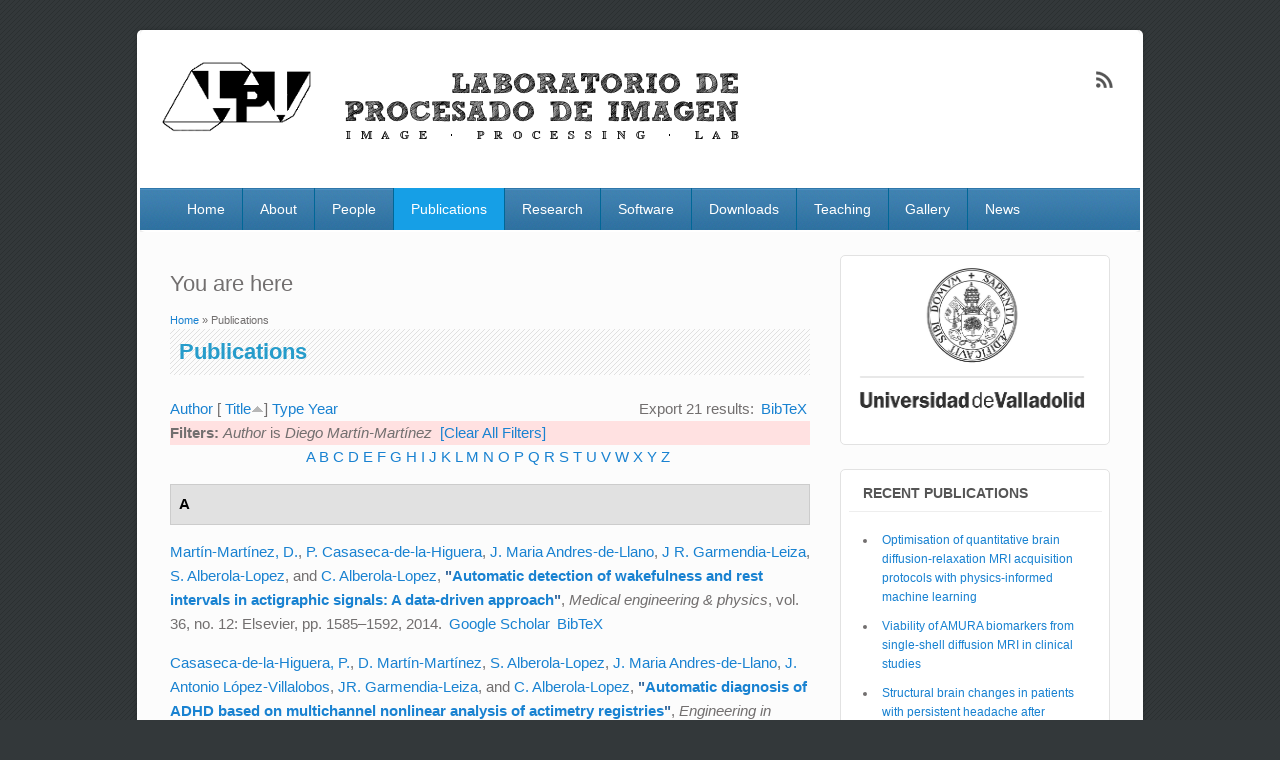

--- FILE ---
content_type: text/html; charset=utf-8
request_url: https://lpi.tel.uva.es/biblio?amp%3Bamp%3Bf%5Bauthor%5D=81&amp%3Bf%5Bauthor%5D=588&s=title&o=asc&f%5Bauthor%5D=576
body_size: 43170
content:
<!DOCTYPE html>
<html lang="en" dir="ltr"
  xmlns:content="http://purl.org/rss/1.0/modules/content/"
  xmlns:dc="http://purl.org/dc/terms/"
  xmlns:foaf="http://xmlns.com/foaf/0.1/"
  xmlns:og="http://ogp.me/ns#"
  xmlns:rdfs="http://www.w3.org/2000/01/rdf-schema#"
  xmlns:sioc="http://rdfs.org/sioc/ns#"
  xmlns:sioct="http://rdfs.org/sioc/types#"
  xmlns:skos="http://www.w3.org/2004/02/skos/core#"
  xmlns:xsd="http://www.w3.org/2001/XMLSchema#">
<head>
<meta charset="utf-8" />
<meta name="Generator" content="Drupal 7 (http://drupal.org)" />
<meta name="viewport" content="width=device-width, initial-scale=1, maximum-scale=1" />
<link rel="shortcut icon" href="https://lpi.tel.uva.es/sites/default/files/icon2.png" type="image/png" />
<title>Publications | Laboratorio de procesado de imagen</title>
<style type="text/css" media="all">@import url("https://lpi.tel.uva.es/modules/system/system.base.css?stfdg7");
@import url("https://lpi.tel.uva.es/modules/system/system.menus.css?stfdg7");
@import url("https://lpi.tel.uva.es/modules/system/system.messages.css?stfdg7");
@import url("https://lpi.tel.uva.es/modules/system/system.theme.css?stfdg7");</style>
<style type="text/css" media="all">@import url("https://lpi.tel.uva.es/sites/all/modules/date/date_api/date.css?stfdg7");
@import url("https://lpi.tel.uva.es/sites/all/modules/date/date_repeat_field/date_repeat_field.css?stfdg7");
@import url("https://lpi.tel.uva.es/modules/field/theme/field.css?stfdg7");
@import url("https://lpi.tel.uva.es/modules/node/node.css?stfdg7");
@import url("https://lpi.tel.uva.es/sites/all/modules/picture/picture_wysiwyg.css?stfdg7");
@import url("https://lpi.tel.uva.es/modules/search/search.css?stfdg7");
@import url("https://lpi.tel.uva.es/modules/user/user.css?stfdg7");
@import url("https://lpi.tel.uva.es/sites/all/modules/views/css/views.css?stfdg7");
@import url("https://lpi.tel.uva.es/sites/all/modules/ckeditor/css/ckeditor.css?stfdg7");</style>
<style type="text/css" media="all">@import url("https://lpi.tel.uva.es/sites/all/modules/ctools/css/ctools.css?stfdg7");
@import url("https://lpi.tel.uva.es/sites/all/modules/biblio/biblio.css?stfdg7");</style>
<style type="text/css" media="all">@import url("https://lpi.tel.uva.es/sites/all/themes/impact_theme/style.css?stfdg7");</style>
<script type="text/javascript" src="https://lpi.tel.uva.es/misc/jquery.js?v=1.4.4"></script>
<script type="text/javascript" src="https://lpi.tel.uva.es/misc/jquery-extend-3.4.0.js?v=1.4.4"></script>
<script type="text/javascript" src="https://lpi.tel.uva.es/misc/jquery.once.js?v=1.2"></script>
<script type="text/javascript" src="https://lpi.tel.uva.es/misc/drupal.js?stfdg7"></script>
<script type="text/javascript">
<!--//--><![CDATA[//><!--
document.createElement( "picture" );
//--><!]]>
</script>
<script type="text/javascript" src="https://lpi.tel.uva.es/sites/all/modules/spamspan/spamspan.js?stfdg7"></script>
<script type="text/javascript" src="https://lpi.tel.uva.es/sites/all/modules/google_analytics/googleanalytics.js?stfdg7"></script>
<script type="text/javascript">
<!--//--><![CDATA[//><!--
(function(i,s,o,g,r,a,m){i["GoogleAnalyticsObject"]=r;i[r]=i[r]||function(){(i[r].q=i[r].q||[]).push(arguments)},i[r].l=1*new Date();a=s.createElement(o),m=s.getElementsByTagName(o)[0];a.async=1;a.src=g;m.parentNode.insertBefore(a,m)})(window,document,"script","https://www.google-analytics.com/analytics.js","ga");ga("create", "UA-58405160-1", {"cookieDomain":"auto"});ga("set", "anonymizeIp", true);ga("send", "pageview");
//--><!]]>
</script>
<script type="text/javascript" src="https://lpi.tel.uva.es/sites/all/themes/impact_theme/js/main-menu.js?stfdg7"></script>
<script type="text/javascript" src="https://lpi.tel.uva.es/sites/all/themes/impact_theme/js/pngfix.min.js?stfdg7"></script>
<script type="text/javascript">
<!--//--><![CDATA[//><!--
jQuery.extend(Drupal.settings, {"basePath":"\/","pathPrefix":"","ajaxPageState":{"theme":"impact_theme","theme_token":"Khg4m-lVBXo8LmDOSbYUqlZFKIMONGPRjt0sEilUzfY","js":{"sites\/all\/modules\/picture\/picturefill2\/picturefill.min.js":1,"sites\/all\/modules\/picture\/picture.min.js":1,"misc\/jquery.js":1,"misc\/jquery-extend-3.4.0.js":1,"misc\/jquery.once.js":1,"misc\/drupal.js":1,"0":1,"sites\/all\/modules\/spamspan\/spamspan.js":1,"sites\/all\/modules\/google_analytics\/googleanalytics.js":1,"1":1,"sites\/all\/themes\/impact_theme\/js\/main-menu.js":1,"sites\/all\/themes\/impact_theme\/js\/pngfix.min.js":1},"css":{"modules\/system\/system.base.css":1,"modules\/system\/system.menus.css":1,"modules\/system\/system.messages.css":1,"modules\/system\/system.theme.css":1,"sites\/all\/modules\/date\/date_api\/date.css":1,"sites\/all\/modules\/date\/date_repeat_field\/date_repeat_field.css":1,"modules\/field\/theme\/field.css":1,"modules\/node\/node.css":1,"sites\/all\/modules\/picture\/picture_wysiwyg.css":1,"modules\/search\/search.css":1,"modules\/user\/user.css":1,"sites\/all\/modules\/views\/css\/views.css":1,"sites\/all\/modules\/ckeditor\/css\/ckeditor.css":1,"sites\/all\/modules\/ctools\/css\/ctools.css":1,"sites\/all\/modules\/biblio\/biblio.css":1,"sites\/all\/themes\/impact_theme\/style.css":1}},"googleanalytics":{"trackOutbound":1,"trackMailto":1,"trackDownload":1,"trackDownloadExtensions":"7z|aac|arc|arj|asf|asx|avi|bin|csv|doc(x|m)?|dot(x|m)?|exe|flv|gif|gz|gzip|hqx|jar|jpe?g|js|mp(2|3|4|e?g)|mov(ie)?|msi|msp|pdf|phps|png|ppt(x|m)?|pot(x|m)?|pps(x|m)?|ppam|sld(x|m)?|thmx|qtm?|ra(m|r)?|sea|sit|tar|tgz|torrent|txt|wav|wma|wmv|wpd|xls(x|m|b)?|xlt(x|m)|xlam|xml|z|zip"}});
//--><!]]>
</script>
<!--[if lt IE 9]><script src="/sites/all/themes/impact_theme/js/html5.js"></script><![endif]-->
</head>
<body class="html not-front not-logged-in one-sidebar sidebar-first page-biblio">
    <div id="wrapper">
  <header id="header" class="clearfix">
          <div id="site-logo"><a href="/" title="Home">
        <img src="https://lpi.tel.uva.es/sites/default/files/lpilogo_BIS_3.png" alt="Home" />
      </a></div>                      <div class="social-profile">
        <ul>
                                        <li class="rss">
            <a target="_blank" title="Laboratorio de procesado de imagen in RSS" href="/rss.xml">Laboratorio de procesado de imagen RSS </a>
          </li>
        </ul>
      </div>
        <nav id="navigation" role="navigation">
      <div id="main-menu">
        <ul class="menu"><li class="first leaf"><a href="/">Home</a></li>
<li class="leaf"><a href="/about">About</a></li>
<li class="leaf"><a href="/staff">People</a></li>
<li class="expanded active-trail"><a href="/biblio" title="" class="active-trail active">Publications</a><ul class="menu"><li class="first leaf"><a href="/biblio/" title="">All publications</a></li>
<li class="leaf"><a href="/biblio/authors" title="">Authors</a></li>
<li class="leaf"><a href="/books" title="">Books</a></li>
<li class="leaf"><a href="/thesis" title="">Thesis</a></li>
<li class="last leaf"><a href="/tech_reports" title="">Tech. Reports</a></li>
</ul></li>
<li class="expanded"><a href="/research" title="">Research</a><ul class="menu"><li class="first leaf"><a href="/research" title="">Topics</a></li>
<li class="leaf"><a href="/projects" title="">Projects</a></li>
<li class="last leaf"><a href="/services" title="">Services</a></li>
</ul></li>
<li class="leaf"><a href="/software" title="">Software</a></li>
<li class="expanded"><a href="/downloads" title="">Downloads</a><ul class="menu"><li class="first leaf"><a href="/tech_reports" title="">Tech. Reports</a></li>
<li class="leaf"><a href="/presentations" title="">Presentations</a></li>
<li class="last leaf"><a href="/posters" title="">Posters</a></li>
</ul></li>
<li class="expanded"><a href="/asignaturas" title="">Teaching</a><ul class="menu"><li class="first leaf"><a href="/thesis" title="">Thesis</a></li>
<li class="last leaf"><a href="/asignaturas" title="">Asignaturas</a></li>
</ul></li>
<li class="leaf"><a href="/gallery" title="">Gallery</a></li>
<li class="last leaf"><a href="/news">News</a></li>
</ul>      </div>
    </nav>
  </header>

  
  <div id="main" class="clearfix">
    <div id="primary">
      <section id="content" role="main">
        
        <div id="breadcrumbs"><h2 class="element-invisible">You are here</h2><nav class="breadcrumb"><a href="/">Home</a> » Publications</nav></div>                        <div id="content-wrap">
                    <h1 class="page-title">Publications</h1>                                                  <div class="region region-content">
  <div id="block-system-main" class="block block-system">

      
  <div class="content">
    <div id="biblio-header" class="clear-block"><div class="biblio-export">Export 21 results: <ul class="biblio-export-buttons"><li class="biblio_bibtex first last"><a href="/biblio/export/bibtex?f[author]=576" title="Click to download the BibTeX formatted file" rel="nofollow">BibTeX</a></li>
</ul></div> <a href="/biblio?amp%3Bamp%3Bf[author]=81&amp;amp%3Bf[author]=588&amp;s=author&amp;o=asc&amp;f[author]=576" title="Click a second time to reverse the sort order" class="active">Author</a>  [ <a href="/biblio?amp%3Bamp%3Bf[author]=81&amp;amp%3Bf[author]=588&amp;s=title&amp;o=desc&amp;f[author]=576" title="Click a second time to reverse the sort order" class="active active">Title</a><img typeof="foaf:Image" src="https://lpi.tel.uva.es/sites/all/modules/biblio/misc/arrow-desc.png" alt="(Desc)" />]  <a href="/biblio?amp%3Bamp%3Bf[author]=81&amp;amp%3Bf[author]=588&amp;s=type&amp;o=asc&amp;f[author]=576" title="Click a second time to reverse the sort order" class="active">Type</a>  <a href="/biblio?amp%3Bamp%3Bf[author]=81&amp;amp%3Bf[author]=588&amp;s=year&amp;o=desc&amp;f[author]=576" title="Click a second time to reverse the sort order" class="active">Year</a> <div class="biblio-filter-status"><div class="biblio-current-filters"><b>Filters: </b><em class="placeholder">Author</em> is <em class="placeholder">Diego Martín-Martínez</em>&nbsp;&nbsp;<a href="/biblio/filter/clear?amp%3Bamp%3Bf[author]=81&amp;amp%3Bf[author]=588&amp;s=title&amp;o=asc">[Clear All Filters]</a></div></div><div class="biblio-alpha-line"><div class="biblio-alpha-line"><a href="/biblio?f[tg]=A" rel="nofollow" class="active">A</a>&nbsp;<a href="/biblio?f[tg]=B" rel="nofollow" class="active">B</a>&nbsp;<a href="/biblio?f[tg]=C" rel="nofollow" class="active">C</a>&nbsp;<a href="/biblio?f[tg]=D" rel="nofollow" class="active">D</a>&nbsp;<a href="/biblio?f[tg]=E" rel="nofollow" class="active">E</a>&nbsp;<a href="/biblio?f[tg]=F" rel="nofollow" class="active">F</a>&nbsp;<a href="/biblio?f[tg]=G" rel="nofollow" class="active">G</a>&nbsp;<a href="/biblio?f[tg]=H" rel="nofollow" class="active">H</a>&nbsp;<a href="/biblio?f[tg]=I" rel="nofollow" class="active">I</a>&nbsp;<a href="/biblio?f[tg]=J" rel="nofollow" class="active">J</a>&nbsp;<a href="/biblio?f[tg]=K" rel="nofollow" class="active">K</a>&nbsp;<a href="/biblio?f[tg]=L" rel="nofollow" class="active">L</a>&nbsp;<a href="/biblio?f[tg]=M" rel="nofollow" class="active">M</a>&nbsp;<a href="/biblio?f[tg]=N" rel="nofollow" class="active">N</a>&nbsp;<a href="/biblio?f[tg]=O" rel="nofollow" class="active">O</a>&nbsp;<a href="/biblio?f[tg]=P" rel="nofollow" class="active">P</a>&nbsp;<a href="/biblio?f[tg]=Q" rel="nofollow" class="active">Q</a>&nbsp;<a href="/biblio?f[tg]=R" rel="nofollow" class="active">R</a>&nbsp;<a href="/biblio?f[tg]=S" rel="nofollow" class="active">S</a>&nbsp;<a href="/biblio?f[tg]=T" rel="nofollow" class="active">T</a>&nbsp;<a href="/biblio?f[tg]=U" rel="nofollow" class="active">U</a>&nbsp;<a href="/biblio?f[tg]=V" rel="nofollow" class="active">V</a>&nbsp;<a href="/biblio?f[tg]=W" rel="nofollow" class="active">W</a>&nbsp;<a href="/biblio?f[tg]=X" rel="nofollow" class="active">X</a>&nbsp;<a href="/biblio?f[tg]=Y" rel="nofollow" class="active">Y</a>&nbsp;<a href="/biblio?f[tg]=Z" rel="nofollow" class="active">Z</a>&nbsp;</div></div></div><div class="biblio-category-section"><div class="biblio-separator-bar">A</div><div class="biblio-entry"><span class="biblio-authors"><a href="/biblio?amp%3Bamp%3Bf[author]=81&amp;amp%3Bf[author]=588&amp;s=title&amp;o=asc&amp;f[author]=576" rel="nofollow" class="active">Martín-Martínez, D.</a>, <a href="/biblio?amp%3Bamp%3Bf[author]=81&amp;amp%3Bf[author]=588&amp;s=title&amp;o=asc&amp;f[author]=737" rel="nofollow" class="active">P. Casaseca-de-la-Higuera</a>, <a href="/biblio?amp%3Bamp%3Bf[author]=81&amp;amp%3Bf[author]=588&amp;s=title&amp;o=asc&amp;f[author]=804" rel="nofollow" class="active">J. Maria Andres-de-Llano</a>, <a href="/biblio?amp%3Bamp%3Bf[author]=81&amp;amp%3Bf[author]=588&amp;s=title&amp;o=asc&amp;f[author]=390" rel="nofollow" class="active">J R. Garmendia-Leiza</a>, <a href="/biblio?amp%3Bamp%3Bf[author]=81&amp;amp%3Bf[author]=588&amp;s=title&amp;o=asc&amp;f[author]=541" rel="nofollow" class="active">S. Alberola-Lopez</a>, and <a href="/biblio?amp%3Bamp%3Bf[author]=81&amp;amp%3Bf[author]=588&amp;s=title&amp;o=asc&amp;f[author]=87" rel="nofollow" class="biblio-local-author active">C. Alberola-Lopez</a></span>, <span class="biblio-title">&quot;<a href="/node/400">Automatic detection of wakefulness and rest intervals in actigraphic signals: A data-driven approach</a>&quot;</span>, <i>Medical engineering &amp; physics</i>, vol. 36, no. 12: Elsevier, pp. 1585–1592, 2014.
<span class="Z3988" title="ctx_ver=Z39.88-2004&amp;rft_val_fmt=info%3Aofi%2Ffmt%3Akev%3Amtx%3Ajournal&amp;rft.atitle=Automatic+detection+of+wakefulness+and+rest+intervals+in+actigraphic+signals%3A+A+data-driven+approach&amp;rft.title=Medical+engineering+%26amp%3B+physics&amp;rft.date=2014&amp;rft.volume=36&amp;rft.spage=1585%E2%80%931592&amp;rft.aulast=Mart%C3%ADn-Mart%C3%ADnez&amp;rft.aufirst=Diego&amp;rft.au=Casaseca-de-la-Higuera%2C+Pablo&amp;rft.au=Andres-de-Llano%2C+Jesus&amp;rft.au=Garmendia-Leiza%2C+Jos%C3%A9&amp;rft.au=Alberola-Lopez%2C+Susana&amp;rft.au=Alberola-L%C3%B3pez%2C+Carlos&amp;rft.pub=Elsevier"></span><ul class="biblio-export-buttons"><li class="biblio_google_scholar first"><a href="http://scholar.google.com/scholar?btnG=Search%2BScholar&amp;as_q=%22Automatic%2Bdetection%2Bof%2Bwakefulness%2Band%2Brest%2Bintervals%2Bin%2Bactigraphic%2Bsignals%3A%2BA%2Bdata-driven%2Bapproach%22&amp;as_sauthors=Mart%C3%ADn-Mart%C3%ADnez&amp;as_occt=any&amp;as_epq=&amp;as_oq=&amp;as_eq=&amp;as_publication=&amp;as_ylo=&amp;as_yhi=&amp;as_sdtAAP=1&amp;as_sdtp=1" title="Click to search Google Scholar for this entry" rel="nofollow">Google Scholar</a></li>
<li class="biblio_bibtex last"><a href="/biblio/export/bibtex/400" title="Click to download the BibTeX formatted file" rel="nofollow">BibTeX</a></li>
</ul></div><div class="biblio-entry"><span class="biblio-authors"><a href="/biblio?amp%3Bamp%3Bf[author]=81&amp;amp%3Bf[author]=588&amp;s=title&amp;o=asc&amp;f[author]=737" rel="nofollow" class="active">Casaseca-de-la-Higuera, P.</a>, <a href="/biblio?amp%3Bamp%3Bf[author]=81&amp;amp%3Bf[author]=588&amp;s=title&amp;o=asc&amp;f[author]=576" rel="nofollow" class="active">D. Martín-Martínez</a>, <a href="/biblio?amp%3Bamp%3Bf[author]=81&amp;amp%3Bf[author]=588&amp;s=title&amp;o=asc&amp;f[author]=541" rel="nofollow" class="active">S. Alberola-Lopez</a>, <a href="/biblio?amp%3Bamp%3Bf[author]=81&amp;amp%3Bf[author]=588&amp;s=title&amp;o=asc&amp;f[author]=804" rel="nofollow" class="active">J. Maria Andres-de-Llano</a>, <a href="/biblio?amp%3Bamp%3Bf[author]=81&amp;amp%3Bf[author]=588&amp;s=title&amp;o=asc&amp;f[author]=388" rel="nofollow" class="active">J. Antonio López-Villalobos</a>, <a href="/biblio?amp%3Bamp%3Bf[author]=81&amp;amp%3Bf[author]=588&amp;s=title&amp;o=asc&amp;f[author]=347" rel="nofollow" class="active">JR. Garmendia-Leiza</a>, and <a href="/biblio?amp%3Bamp%3Bf[author]=81&amp;amp%3Bf[author]=588&amp;s=title&amp;o=asc&amp;f[author]=87" rel="nofollow" class="biblio-local-author active">C. Alberola-Lopez</a></span>, <span class="biblio-title">&quot;<a href="/node/368">Automatic diagnosis of ADHD based on multichannel nonlinear analysis of actimetry registries</a>&quot;</span>, <i>Engineering in Medicine and Biology Society (EMBC), 2012 Annual International Conference of the IEEE</i>: IEEE, pp. 4204–4207, 2012.
<span class="Z3988" title="ctx_ver=Z39.88-2004&amp;rft_val_fmt=info%3Aofi%2Ffmt%3Akev%3Amtx%3Adc&amp;rft.title=Automatic+diagnosis+of+ADHD+based+on+multichannel+nonlinear+analysis+of+actimetry+registries&amp;rft.date=2012&amp;rft.spage=4204%E2%80%934207&amp;rft.aulast=Casaseca-de-la-Higuera&amp;rft.aufirst=Pablo&amp;rft.au=Martin-Martinez%2C+D&amp;rft.au=Alberola-Lopez%2C+Susana&amp;rft.au=Andres-de-Llano%2C+Jesus&amp;rft.au=L%C3%B3pez-Villalobos%2C+Jos%C3%A9&amp;rft.au=Leiza%2C+Ramon-Garmendia&amp;rft.au=Alberola-Lopez%2C+Carlos&amp;rft.pub=IEEE"></span><ul class="biblio-export-buttons"><li class="biblio_google_scholar first"><a href="http://scholar.google.com/scholar?btnG=Search%2BScholar&amp;as_q=%22Automatic%2Bdiagnosis%2Bof%2BADHD%2Bbased%2Bon%2Bmultichannel%2Bnonlinear%2Banalysis%2Bof%2Bactimetry%2Bregistries%22&amp;as_sauthors=Casaseca-de-la-Higuera&amp;as_occt=any&amp;as_epq=&amp;as_oq=&amp;as_eq=&amp;as_publication=&amp;as_ylo=&amp;as_yhi=&amp;as_sdtAAP=1&amp;as_sdtp=1" title="Click to search Google Scholar for this entry" rel="nofollow">Google Scholar</a></li>
<li class="biblio_bibtex last"><a href="/biblio/export/bibtex/368" title="Click to download the BibTeX formatted file" rel="nofollow">BibTeX</a></li>
</ul></div><div class="biblio-entry"><span class="biblio-authors"><a href="/biblio?amp%3Bamp%3Bf[author]=81&amp;amp%3Bf[author]=588&amp;s=title&amp;o=asc&amp;f[author]=576" rel="nofollow" class="active">Martín-Martínez, D.</a>, <a href="/biblio?amp%3Bamp%3Bf[author]=81&amp;amp%3Bf[author]=588&amp;s=title&amp;o=asc&amp;f[author]=737" rel="nofollow" class="active">P. Casaseca-de-la-Higuera</a>, <a href="/biblio?amp%3Bamp%3Bf[author]=81&amp;amp%3Bf[author]=588&amp;s=title&amp;o=asc&amp;f[author]=541" rel="nofollow" class="active">S. Alberola-Lopez</a>, <a href="/biblio?amp%3Bamp%3Bf[author]=81&amp;amp%3Bf[author]=588&amp;s=title&amp;o=asc&amp;f[author]=626" rel="nofollow" class="active">J.A. López-Villalobos</a>, <a href="/biblio?amp%3Bamp%3Bf[author]=81&amp;amp%3Bf[author]=588&amp;s=title&amp;o=asc&amp;f[author]=627" rel="nofollow" class="active">F.C. Ruiz</a>, <a href="/biblio?amp%3Bamp%3Bf[author]=81&amp;amp%3Bf[author]=588&amp;s=title&amp;o=asc&amp;f[author]=804" rel="nofollow" class="active">J. Maria Andres-de-Llano</a>, <a href="/biblio?amp%3Bamp%3Bf[author]=81&amp;amp%3Bf[author]=588&amp;s=title&amp;o=asc&amp;f[author]=390" rel="nofollow" class="active">J R. Garmendia-Leiza</a>, and <a href="/biblio?amp%3Bamp%3Bf[author]=81&amp;amp%3Bf[author]=588&amp;s=title&amp;o=asc&amp;f[author]=587" rel="nofollow" class="active">J. Ardura-Fernández</a></span>, <span class="biblio-title">&quot;<a href="/node/576">Automatic diagnosis of ADHD based on nonlinear analysis of actimetry registries</a>&quot;</span>, <i>Acoustics, Speech and Signal Processing (ICASSP), 2011 IEEE International Conference on</i>, vol. 32, Prague, Czech Rep., pp. 685-688, 2011.
<span class="Z3988" title="ctx_ver=Z39.88-2004&amp;rft_val_fmt=info%3Aofi%2Ffmt%3Akev%3Amtx%3Adc&amp;rft.title=Automatic+diagnosis+of+ADHD+based+on+nonlinear+analysis+of+actimetry+registries&amp;rft.date=2011&amp;rft.volume=32&amp;rft.spage=685&amp;rft.epage=688&amp;rft.aulast=Mart%C3%ADn-Mart%C3%ADnez&amp;rft.aufirst=D.&amp;rft.au=Casaseca-de-la-Higuera%2C+P.&amp;rft.au=Alberola-L%C3%B3pez%2C+S.&amp;rft.au=L%C3%B3pez-Villalobos%2C+J.A.&amp;rft.au=Ruiz%2C+F.C.&amp;rft.au=Andr%C3%A9s-de-Llano%2C+J.M.&amp;rft.au=Garmendia-Leiza%2C+J.R.&amp;rft.au=Ardura-Fern%C3%A1ndez%2C+J.&amp;rft.place=Prague%2C+Czech+Rep."></span><ul class="biblio-export-buttons"><li class="biblio_google_scholar first"><a href="http://scholar.google.com/scholar?btnG=Search%2BScholar&amp;as_q=%22Automatic%2Bdiagnosis%2Bof%2BADHD%2Bbased%2Bon%2Bnonlinear%2Banalysis%2Bof%2Bactimetry%2Bregistries%22&amp;as_sauthors=Mart%C3%ADn-Mart%C3%ADnez&amp;as_occt=any&amp;as_epq=&amp;as_oq=&amp;as_eq=&amp;as_publication=&amp;as_ylo=&amp;as_yhi=&amp;as_sdtAAP=1&amp;as_sdtp=1" title="Click to search Google Scholar for this entry" rel="nofollow">Google Scholar</a></li>
<li class="biblio_bibtex last"><a href="/biblio/export/bibtex/576" title="Click to download the BibTeX formatted file" rel="nofollow">BibTeX</a></li>
</ul></div></div><div class="biblio-category-section"><div class="biblio-separator-bar">C</div><div class="biblio-entry"><span class="biblio-authors"><a href="/biblio?amp%3Bamp%3Bf[author]=81&amp;amp%3Bf[author]=588&amp;s=title&amp;o=asc&amp;f[author]=576" rel="nofollow" class="active">Martín-Martínez, D.</a>, <a href="/biblio?amp%3Bamp%3Bf[author]=81&amp;amp%3Bf[author]=588&amp;s=title&amp;o=asc&amp;f[author]=737" rel="nofollow" class="active">P. Casaseca-de-la-Higuera</a>, <a href="/biblio?amp%3Bamp%3Bf[author]=81&amp;amp%3Bf[author]=588&amp;s=title&amp;o=asc&amp;f[author]=36" rel="nofollow" class="biblio-local-author active">M. Martin-Fernandez</a>, and <a href="/biblio?amp%3Bamp%3Bf[author]=81&amp;amp%3Bf[author]=588&amp;s=title&amp;o=asc&amp;f[author]=87" rel="nofollow" class="biblio-local-author active">C. Alberola-Lopez</a></span>, <span class="biblio-title">&quot;<a href="/node/245">Cardiovascular signal reconstruction based on shape modelling and non-stationary temporal modelling</a>&quot;</span>, <i>Signal Processing Conference (EUSIPCO), 2012 Proceedings of the 20th European</i>: IEEE, pp. 1826–1830, 2012.
<span class="Z3988" title="ctx_ver=Z39.88-2004&amp;rft_val_fmt=info%3Aofi%2Ffmt%3Akev%3Amtx%3Adc&amp;rft.title=Cardiovascular+signal+reconstruction+based+on+shape+modelling+and+non-stationary+temporal+modelling&amp;rft.date=2012&amp;rft.spage=1826%E2%80%931830&amp;rft.aulast=Martin-Martinez&amp;rft.aufirst=D&amp;rft.au=Casaseca-de-la-Higuera%2C+P&amp;rft.au=Martin-Fernandez%2C+M&amp;rft.au=Alberola-L%C3%B3pez%2C+C&amp;rft.pub=IEEE"></span><ul class="biblio-export-buttons"><li class="biblio_google_scholar first"><a href="http://scholar.google.com/scholar?btnG=Search%2BScholar&amp;as_q=%22Cardiovascular%2Bsignal%2Breconstruction%2Bbased%2Bon%2Bshape%2Bmodelling%2Band%2Bnon-stationary%2Btemporal%2Bmodelling%22&amp;as_sauthors=Mart%C3%ADn-Mart%C3%ADnez&amp;as_occt=any&amp;as_epq=&amp;as_oq=&amp;as_eq=&amp;as_publication=&amp;as_ylo=&amp;as_yhi=&amp;as_sdtAAP=1&amp;as_sdtp=1" title="Click to search Google Scholar for this entry" rel="nofollow">Google Scholar</a></li>
<li class="biblio_bibtex last"><a href="/biblio/export/bibtex/245" title="Click to download the BibTeX formatted file" rel="nofollow">BibTeX</a></li>
</ul></div><div class="biblio-entry"><span class="biblio-authors"><a href="/biblio?amp%3Bamp%3Bf[author]=81&amp;amp%3Bf[author]=588&amp;s=title&amp;o=asc&amp;f[author]=576" rel="nofollow" class="active">Martín-Martínez, D.</a>, <a href="/biblio?amp%3Bamp%3Bf[author]=81&amp;amp%3Bf[author]=588&amp;s=title&amp;o=asc&amp;f[author]=737" rel="nofollow" class="active">P. Casaseca-de-la-Higuera</a>, <a href="/biblio?amp%3Bamp%3Bf[author]=81&amp;amp%3Bf[author]=588&amp;s=title&amp;o=asc&amp;f[author]=19" rel="nofollow" class="active">G. Vegas-Sánchez-Ferrero</a>, <a href="/biblio?amp%3Bamp%3Bf[author]=81&amp;amp%3Bf[author]=588&amp;s=title&amp;o=asc&amp;f[author]=209" rel="nofollow" class="active">L. Cordero-Grande</a>, <a href="/biblio?amp%3Bamp%3Bf[author]=81&amp;amp%3Bf[author]=588&amp;s=title&amp;o=asc&amp;f[author]=804" rel="nofollow" class="active">J. Maria Andres-de-Llano</a>, <a href="/biblio?amp%3Bamp%3Bf[author]=81&amp;amp%3Bf[author]=588&amp;s=title&amp;o=asc&amp;f[author]=390" rel="nofollow" class="active">J R. Garmendia-Leiza</a>, and <a href="/biblio?amp%3Bamp%3Bf[author]=81&amp;amp%3Bf[author]=588&amp;s=title&amp;o=asc&amp;f[author]=587" rel="nofollow" class="active">J. Ardura-Fernández</a></span>, <span class="biblio-title">&quot;<a href="/node/515">Characterization of activity epochs in actimetric registries for infantile colic diagnosis: Identification and feature extraction based on wavelets and symbolic dynamics</a>&quot;</span>, <i>Engineering in Medicine and Biology Society (EMBC), 2010 Annual International Conference of the IEEE</i>, vol. 32: IEEE, pp. 2383-2386, 2010.
<span class="Z3988" title="ctx_ver=Z39.88-2004&amp;rft_val_fmt=info%3Aofi%2Ffmt%3Akev%3Amtx%3Adc&amp;rft.title=Characterization+of+activity+epochs+in+actimetric+registries+for+infantile+colic+diagnosis%3A+Identification+and+feature+extraction+based+on+wavelets+and+symbolic+dynamics&amp;rft.date=2010&amp;rft.volume=32&amp;rft.spage=2383&amp;rft.epage=2386&amp;rft.aulast=Mart%C3%ADn-Mart%C3%ADnez&amp;rft.aufirst=D&amp;rft.au=Casaseca-de-la-Higuera%2C+Pablo&amp;rft.au=Vegas-S%C3%A1nchez-Ferrero%2C+Gonzalo&amp;rft.au=Cordero-Grande%2C+Lucilio&amp;rft.au=Andre%CC%81s-de-Llano%2C+Jes%C3%BAs&amp;rft.au=Garmendia-Leiza%2C+Jos%C3%A9&amp;rft.au=Ardura-Ferna%CC%81ndez%2C+Julio&amp;rft.pub=IEEE"></span><ul class="biblio-export-buttons"><li class="biblio_google_scholar first"><a href="http://scholar.google.com/scholar?btnG=Search%2BScholar&amp;as_q=%22Characterization%2Bof%2Bactivity%2Bepochs%2Bin%2Bactimetric%2Bregistries%2Bfor%2Binfantile%2Bcolic%2Bdiagnosis%3A%2BIdentification%2Band%2Bfeature%2Bextraction%2Bbased%2Bon%2Bwavelets%2Band%2Bsymbolic%2Bdynamics%22&amp;as_sauthors=Mart%C3%ADn-Mart%C3%ADnez&amp;as_occt=any&amp;as_epq=&amp;as_oq=&amp;as_eq=&amp;as_publication=&amp;as_ylo=&amp;as_yhi=&amp;as_sdtAAP=1&amp;as_sdtp=1" title="Click to search Google Scholar for this entry" rel="nofollow">Google Scholar</a></li>
<li class="biblio_bibtex last"><a href="/biblio/export/bibtex/515" title="Click to download the BibTeX formatted file" rel="nofollow">BibTeX</a></li>
</ul></div></div><div class="biblio-category-section"><div class="biblio-separator-bar">D</div><div class="biblio-entry"><span class="biblio-authors"><a href="/biblio?amp%3Bamp%3Bf[author]=81&amp;amp%3Bf[author]=588&amp;s=title&amp;o=asc&amp;f[author]=311" rel="nofollow" class="active">Arenillas, J. F.</a>, <a href="/biblio?amp%3Bamp%3Bf[author]=81&amp;amp%3Bf[author]=588&amp;s=title&amp;o=asc&amp;f[author]=178" rel="nofollow" class="active">D. Argibay-Quiñones</a>, <a href="/biblio?amp%3Bamp%3Bf[author]=81&amp;amp%3Bf[author]=588&amp;s=title&amp;o=asc&amp;f[author]=313" rel="nofollow" class="active">P. Garcia-Bermejo</a>, <a href="/biblio?amp%3Bamp%3Bf[author]=81&amp;amp%3Bf[author]=588&amp;s=title&amp;o=asc&amp;f[author]=314" rel="nofollow" class="active">A. I. Calleja</a>, <a href="/biblio?amp%3Bamp%3Bf[author]=81&amp;amp%3Bf[author]=588&amp;s=title&amp;o=asc&amp;f[author]=576" rel="nofollow" class="active">D. Martín-Martínez</a>, <a href="/biblio?amp%3Bamp%3Bf[author]=81&amp;amp%3Bf[author]=588&amp;s=title&amp;o=asc&amp;f[author]=161" rel="nofollow" class="active">J. M. Sierra</a>, <a href="/biblio?amp%3Bamp%3Bf[author]=81&amp;amp%3Bf[author]=588&amp;s=title&amp;o=asc&amp;f[author]=206" rel="nofollow" class="active">J. José Fuertes-Alija</a>, and <a href="/biblio?amp%3Bamp%3Bf[author]=81&amp;amp%3Bf[author]=588&amp;s=title&amp;o=asc&amp;f[author]=36" rel="nofollow" class="biblio-local-author active">M. Martin-Fernandez</a></span>, <span class="biblio-title">&quot;<a href="/node/270">Diffusion Tensor Imaging (DTI) Monitoring Of Motor Function Recovery After Middle Cerebral Artery Infarction: Searching For A DTI-Marker Of Neurorepair</a>&quot;</span>, <i>STROKE</i>, vol. 42, no. 3: LIPPINCOTT WILLIAMS &amp; WILKINS 530 WALNUT ST, PHILADELPHIA, PA 19106-3621 USA, pp. E119–E119, 2011.
<span class="Z3988" title="ctx_ver=Z39.88-2004&amp;rft_val_fmt=info%3Aofi%2Ffmt%3Akev%3Amtx%3Adc&amp;rft.title=Diffusion+Tensor+Imaging+%28DTI%29+Monitoring+Of+Motor+Function+Recovery+After+Middle+Cerebral+Artery+Infarction%3A+Searching+For+A+DTI-Marker+Of+Neurorepair&amp;rft.date=2011&amp;rft.volume=42&amp;rft.spage=E119%E2%80%93E119&amp;rft.aulast=Arenillas&amp;rft.aufirst=Juan&amp;rft.au=Argibay-Quinones%2C+Daniel&amp;rft.au=Garcia-Bermejo%2C+Pablo&amp;rft.au=Calleja%2C+Ana&amp;rft.au=Martin-Martinez%2C+Diego&amp;rft.au=Sierra%2C+Jose&amp;rft.au=Fuertes%2C+Juan&amp;rft.au=Martin-Fernandez%2C+Marcos&amp;rft.pub=LIPPINCOTT+WILLIAMS+%26amp%3B+WILKINS+530+WALNUT+ST%2C+PHILADELPHIA%2C+PA+19106-3621+USA"></span><ul class="biblio-export-buttons"><li class="biblio_google_scholar first"><a href="http://scholar.google.com/scholar?btnG=Search%2BScholar&amp;as_q=%22Diffusion%2BTensor%2BImaging%2BDTI%2BMonitoring%2BOf%2BMotor%2BFunction%2BRecovery%2BAfter%2BMiddle%2BCerebral%2BArtery%2BInfarction%3A%2BSearching%2BFor%2BA%2BDTI-Marker%2BOf%2BNeurorepair%22&amp;as_sauthors=Arenillas&amp;as_occt=any&amp;as_epq=&amp;as_oq=&amp;as_eq=&amp;as_publication=&amp;as_ylo=&amp;as_yhi=&amp;as_sdtAAP=1&amp;as_sdtp=1" title="Click to search Google Scholar for this entry" rel="nofollow">Google Scholar</a></li>
<li class="biblio_bibtex last"><a href="/biblio/export/bibtex/270" title="Click to download the BibTeX formatted file" rel="nofollow">BibTeX</a></li>
</ul></div></div><div class="biblio-category-section"><div class="biblio-separator-bar">E</div><div class="biblio-entry"><span class="biblio-authors"><a href="/biblio?amp%3Bamp%3Bf[author]=81&amp;amp%3Bf[author]=588&amp;s=title&amp;o=asc&amp;f[author]=576" rel="nofollow" class="active">Martín-Martínez, D.</a>, <a href="/biblio?amp%3Bamp%3Bf[author]=81&amp;amp%3Bf[author]=588&amp;s=title&amp;o=asc&amp;f[author]=737" rel="nofollow" class="active">P. Casaseca-de-la-Higuera</a>, <a href="/biblio?amp%3Bamp%3Bf[author]=81&amp;amp%3Bf[author]=588&amp;s=title&amp;o=asc&amp;f[author]=36" rel="nofollow" class="biblio-local-author active">M. Martin-Fernandez</a>, and <a href="/biblio?amp%3Bamp%3Bf[author]=81&amp;amp%3Bf[author]=588&amp;s=title&amp;o=asc&amp;f[author]=87" rel="nofollow" class="biblio-local-author active">C. Alberola-Lopez</a></span>, <span class="biblio-title">&quot;<a href="/node/282">ECG Signal Reconstruction Based on Stochastic Joint-Modeling of the ECG and the PPG Signals</a>&quot;</span>, <i>XIII Mediterranean Conference on Medical and Biological Engineering and Computing 2013</i>: Springer International Publishing, pp. 989–992, 2013.
<span class="Z3988" title="ctx_ver=Z39.88-2004&amp;rft_val_fmt=info%3Aofi%2Ffmt%3Akev%3Amtx%3Adc&amp;rft.title=ECG+Signal+Reconstruction+Based+on+Stochastic+Joint-Modeling+of+the+ECG+and+the+PPG+Signals&amp;rft.date=2013&amp;rft.spage=989%E2%80%93992&amp;rft.aulast=Mart%C3%ADn-Mart%C3%ADnez&amp;rft.aufirst=D&amp;rft.au=Casaseca-de-la-Higuera%2C+Pablo&amp;rft.au=Mart%C3%ADn-Fern%C3%A1ndez%2C+M&amp;rft.au=Alberola-L%C3%B3pez%2C+Carlos&amp;rft.pub=Springer+International+Publishing"></span><ul class="biblio-export-buttons"><li class="biblio_google_scholar first"><a href="http://scholar.google.com/scholar?btnG=Search%2BScholar&amp;as_q=%22ECG%2BSignal%2BReconstruction%2BBased%2Bon%2BStochastic%2BJoint-Modeling%2Bof%2Bthe%2BECG%2Band%2Bthe%2BPPG%2BSignals%22&amp;as_sauthors=Mart%C3%ADn-Mart%C3%ADnez&amp;as_occt=any&amp;as_epq=&amp;as_oq=&amp;as_eq=&amp;as_publication=&amp;as_ylo=&amp;as_yhi=&amp;as_sdtAAP=1&amp;as_sdtp=1" title="Click to search Google Scholar for this entry" rel="nofollow">Google Scholar</a></li>
<li class="biblio_bibtex last"><a href="/biblio/export/bibtex/282" title="Click to download the BibTeX formatted file" rel="nofollow">BibTeX</a></li>
</ul></div></div><div class="biblio-category-section"><div class="biblio-separator-bar">I</div><div class="biblio-entry"><span class="biblio-authors"><a href="/biblio?amp%3Bamp%3Bf[author]=81&amp;amp%3Bf[author]=588&amp;s=title&amp;o=asc&amp;f[author]=390" rel="nofollow" class="active">Garmendia-Leiza, J R.</a>, <a href="/biblio?amp%3Bamp%3Bf[author]=81&amp;amp%3Bf[author]=588&amp;s=title&amp;o=asc&amp;f[author]=421" rel="nofollow" class="active">A. M Garcia</a>, <a href="/biblio?amp%3Bamp%3Bf[author]=81&amp;amp%3Bf[author]=588&amp;s=title&amp;o=asc&amp;f[author]=581" rel="nofollow" class="active">J. María And De Llano</a>, <a href="/biblio?amp%3Bamp%3Bf[author]=81&amp;amp%3Bf[author]=588&amp;s=title&amp;o=asc&amp;f[author]=576" rel="nofollow" class="active">D. Martín-Martínez</a>, <a href="/biblio?amp%3Bamp%3Bf[author]=81&amp;amp%3Bf[author]=588&amp;s=title&amp;o=asc&amp;f[author]=737" rel="nofollow" class="active">P. Casaseca-de-la-Higuera</a>, and <a href="/biblio?amp%3Bamp%3Bf[author]=81&amp;amp%3Bf[author]=588&amp;s=title&amp;o=asc&amp;f[author]=87" rel="nofollow" class="biblio-local-author active">C. Alberola-Lopez</a></span>, <span class="biblio-title">&quot;<a href="/node/394">Influence of institutionalization on the sleep pattern in elderly population</a>&quot;</span>, <i>Sleep Medicine</i>, vol. 14: Elsevier, pp. e181–e182, 2013.
<span class="Z3988" title="ctx_ver=Z39.88-2004&amp;rft_val_fmt=info%3Aofi%2Ffmt%3Akev%3Amtx%3Ajournal&amp;rft.atitle=Influence+of+institutionalization+on+the+sleep+pattern+in+elderly+population&amp;rft.title=Sleep+Medicine&amp;rft.date=2013&amp;rft.volume=14&amp;rft.spage=e181%E2%80%93e182&amp;rft.aulast=Garmendia-Leiza&amp;rft.aufirst=Jose+Ramon&amp;rft.au=Garcia%2C+Aguilar&amp;rft.au=De+Llano%2C+Andres&amp;rft.au=Mart%C3%ADn-Mart%C3%ADnez%2C+Diego&amp;rft.au=Casaseca-de-la-Higuera%2C+Pablo&amp;rft.au=Alberola-L%C3%B3pez%2C+Carlos&amp;rft.pub=Elsevier"></span><ul class="biblio-export-buttons"><li class="biblio_google_scholar first"><a href="http://scholar.google.com/scholar?btnG=Search%2BScholar&amp;as_q=%22Influence%2Bof%2Binstitutionalization%2Bon%2Bthe%2Bsleep%2Bpattern%2Bin%2Belderly%2Bpopulation%22&amp;as_sauthors=Garmendia-Leiza&amp;as_occt=any&amp;as_epq=&amp;as_oq=&amp;as_eq=&amp;as_publication=&amp;as_ylo=&amp;as_yhi=&amp;as_sdtAAP=1&amp;as_sdtp=1" title="Click to search Google Scholar for this entry" rel="nofollow">Google Scholar</a></li>
<li class="biblio_bibtex last"><a href="/biblio/export/bibtex/394" title="Click to download the BibTeX formatted file" rel="nofollow">BibTeX</a></li>
</ul></div></div><div class="biblio-category-section"><div class="biblio-separator-bar">M</div><div class="biblio-entry"><span class="biblio-authors"><a href="/biblio?amp%3Bamp%3Bf[author]=81&amp;amp%3Bf[author]=588&amp;s=title&amp;o=asc&amp;f[author]=576" rel="nofollow" class="active">Martín-Martínez, D.</a>, <a href="/biblio?amp%3Bamp%3Bf[author]=81&amp;amp%3Bf[author]=588&amp;s=title&amp;o=asc&amp;f[author]=737" rel="nofollow" class="active">P. Casaseca-de-la-Higuera</a>, <a href="/biblio?amp%3Bamp%3Bf[author]=81&amp;amp%3Bf[author]=588&amp;s=title&amp;o=asc&amp;f[author]=513" rel="nofollow" class="active">M. Martín Fernández</a>, and <a href="/biblio?amp%3Bamp%3Bf[author]=81&amp;amp%3Bf[author]=588&amp;s=title&amp;o=asc&amp;f[author]=87" rel="nofollow" class="biblio-local-author active">C. Alberola-Lopez</a></span>, <span class="biblio-title">&quot;<a href="/node/584">Modelado Estadístico de Señales Fotopletismográficas para la Construcción de Atlas Poblacionales Orientados a la Evaluación y Seguimiento del Remodelado Cardiovascular</a>&quot;</span>, <i>XXIX Congreso Anual de la Sociedad Española de Ingeniería Biomédica (CASEIB)</i>, vol. 29, Cáceres, Spain, pp. 607-610, 2011.
<span class="Z3988" title="ctx_ver=Z39.88-2004&amp;rft_val_fmt=info%3Aofi%2Ffmt%3Akev%3Amtx%3Adc&amp;rft.title=Modelado+Estad%C3%ADstico+de+Se%C3%B1ales+Fotopletismogr%C3%A1ficas+para+la+Construcci%C3%B3n+de+Atlas+Poblacionales+Orientados+a+la+Evaluaci%C3%B3n+y+Seguimiento+del+Remodelado+Cardiovascular&amp;rft.date=2011&amp;rft.volume=29&amp;rft.spage=607&amp;rft.epage=610&amp;rft.aulast=Mart%C3%ADn-Mart%C3%ADnez&amp;rft.aufirst=Diego&amp;rft.au=Casaseca-de-la-Higuera%2C+Pablo&amp;rft.au=Fern%C3%A1ndez%2C+Marcos&amp;rft.au=Alberola+L%C3%B3pez%2C+Carlos&amp;rft.place=C%C3%A1ceres%2C+Spain"></span><ul class="biblio-export-buttons"><li class="biblio_google_scholar first"><a href="http://scholar.google.com/scholar?btnG=Search%2BScholar&amp;as_q=%22Modelado%2BEstad%C3%ADstico%2Bde%2BSe%C3%B1ales%2BFotopletismogr%C3%A1ficas%2Bpara%2Bla%2BConstrucci%C3%B3n%2Bde%2BAtlas%2BPoblacionales%2BOrientados%2Ba%2Bla%2BEvaluaci%C3%B3n%2By%2BSeguimiento%2Bdel%2BRemodelado%2BCardiovascular%22&amp;as_sauthors=Mart%C3%ADn-Mart%C3%ADnez&amp;as_occt=any&amp;as_epq=&amp;as_oq=&amp;as_eq=&amp;as_publication=&amp;as_ylo=&amp;as_yhi=&amp;as_sdtAAP=1&amp;as_sdtp=1" title="Click to search Google Scholar for this entry" rel="nofollow">Google Scholar</a></li>
<li class="biblio_bibtex last"><a href="/biblio/export/bibtex/584" title="Click to download the BibTeX formatted file" rel="nofollow">BibTeX</a></li>
</ul></div><div class="biblio-entry"><span class="biblio-authors"><a href="/biblio?amp%3Bamp%3Bf[author]=81&amp;amp%3Bf[author]=588&amp;s=title&amp;o=asc&amp;f[author]=737" rel="nofollow" class="active">Casaseca-de-la-Higuera, P.</a>, <a href="/biblio?amp%3Bamp%3Bf[author]=81&amp;amp%3Bf[author]=588&amp;s=title&amp;o=asc&amp;f[author]=576" rel="nofollow" class="active">D. Martín-Martínez</a>, <a href="/biblio?amp%3Bamp%3Bf[author]=81&amp;amp%3Bf[author]=588&amp;s=title&amp;o=asc&amp;f[author]=541" rel="nofollow" class="active">S. Alberola-Lopez</a>, <a href="/biblio?amp%3Bamp%3Bf[author]=81&amp;amp%3Bf[author]=588&amp;s=title&amp;o=asc&amp;f[author]=804" rel="nofollow" class="active">J. Maria Andres-de-Llano</a>, <a href="/biblio?amp%3Bamp%3Bf[author]=81&amp;amp%3Bf[author]=588&amp;s=title&amp;o=asc&amp;f[author]=388" rel="nofollow" class="active">J. Antonio López-Villalobos</a>, <a href="/biblio?amp%3Bamp%3Bf[author]=81&amp;amp%3Bf[author]=588&amp;s=title&amp;o=asc&amp;f[author]=587" rel="nofollow" class="active">J. Ardura-Fernández</a>, and <a href="/biblio?amp%3Bamp%3Bf[author]=81&amp;amp%3Bf[author]=588&amp;s=title&amp;o=asc&amp;f[author]=87" rel="nofollow" class="biblio-local-author active">C. Alberola-Lopez</a></span>, <span class="biblio-title">&quot;<a href="/node/580">Métodos de análisis automático de la actividad diaria del niño con TDAH. Mesa Redonda. Ponencia Invitada</a>&quot;</span>, <i>61º Congreso Anual de la Asociación Española de Pediatría</i>, vol. 61, Granada, Spain, pp. 43-49, 2012.
<span class="Z3988" title="ctx_ver=Z39.88-2004&amp;rft_val_fmt=info%3Aofi%2Ffmt%3Akev%3Amtx%3Adc&amp;rft.title=M%C3%A9todos+de+an%C3%A1lisis+autom%C3%A1tico+de+la+actividad+diaria+del+ni%C3%B1o+con+TDAH.+Mesa+Redonda.+Ponencia+Invitada&amp;rft.date=2012&amp;rft.volume=61&amp;rft.spage=43&amp;rft.epage=49&amp;rft.aulast=Casaseca-de-la-Higuera&amp;rft.aufirst=Pablo&amp;rft.au=Mart%C3%ADn-Mart%C3%ADnez%2C+Diego&amp;rft.au=Alberola-Lopez%2C+Susana&amp;rft.au=Andr%C3%A9s-de-Llano%2C+Jes%C3%BAs&amp;rft.au=L%C3%B3pez-Villalobos%2C+Jos%C3%A9&amp;rft.au=Ardura-Ferna%CC%81ndez%2C+Julio&amp;rft.au=Alberola-L%C3%B3pez%2C+Carlos&amp;rft.place=Granada%2C+Spain"></span><ul class="biblio-export-buttons"><li class="biblio_google_scholar first"><a href="http://scholar.google.com/scholar?btnG=Search%2BScholar&amp;as_q=%22M%C3%A9todos%2Bde%2Ban%C3%A1lisis%2Bautom%C3%A1tico%2Bde%2Bla%2Bactividad%2Bdiaria%2Bdel%2Bni%C3%B1o%2Bcon%2BTDAH.%2BMesa%2BRedonda.%2BPonencia%2BInvitada%22&amp;as_sauthors=Casaseca-de-la-Higuera&amp;as_occt=any&amp;as_epq=&amp;as_oq=&amp;as_eq=&amp;as_publication=&amp;as_ylo=&amp;as_yhi=&amp;as_sdtAAP=1&amp;as_sdtp=1" title="Click to search Google Scholar for this entry" rel="nofollow">Google Scholar</a></li>
<li class="biblio_bibtex last"><a href="/biblio/export/bibtex/580" title="Click to download the BibTeX formatted file" rel="nofollow">BibTeX</a></li>
</ul></div></div><div class="biblio-category-section"><div class="biblio-separator-bar">N</div><div class="biblio-entry"><span class="biblio-authors"><a href="/biblio?amp%3Bamp%3Bf[author]=81&amp;amp%3Bf[author]=588&amp;s=title&amp;o=asc&amp;f[author]=576" rel="nofollow" class="active">Martín-Martínez, D.</a>, <a href="/biblio?amp%3Bamp%3Bf[author]=81&amp;amp%3Bf[author]=588&amp;s=title&amp;o=asc&amp;f[author]=737" rel="nofollow" class="active">P. Casaseca-de-la-Higuera</a>, <a href="/biblio?amp%3Bamp%3Bf[author]=81&amp;amp%3Bf[author]=588&amp;s=title&amp;o=asc&amp;f[author]=541" rel="nofollow" class="active">S. Alberola-Lopez</a>, <a href="/biblio?amp%3Bamp%3Bf[author]=81&amp;amp%3Bf[author]=588&amp;s=title&amp;o=asc&amp;f[author]=804" rel="nofollow" class="active">J. Maria Andres-de-Llano</a>, <a href="/biblio?amp%3Bamp%3Bf[author]=81&amp;amp%3Bf[author]=588&amp;s=title&amp;o=asc&amp;f[author]=381" rel="nofollow" class="active">JA. López-Villalobos</a>, <a href="/biblio?amp%3Bamp%3Bf[author]=81&amp;amp%3Bf[author]=588&amp;s=title&amp;o=asc&amp;f[author]=587" rel="nofollow" class="active">J. Ardura-Fernández</a>, and <a href="/biblio?amp%3Bamp%3Bf[author]=81&amp;amp%3Bf[author]=588&amp;s=title&amp;o=asc&amp;f[author]=87" rel="nofollow" class="biblio-local-author active">C. Alberola-Lopez</a></span>, <span class="biblio-title">&quot;<a href="/node/364">Nonlinear analysis of actigraphic signals for the assessment of the attention-deficit/hyperactivity disorder (ADHD)</a>&quot;</span>, <i>Medical engineering &amp; physics</i>, vol. 34, no. 9: Elsevier, pp. 1317–1329, 2012.
<span class="Z3988" title="ctx_ver=Z39.88-2004&amp;rft_val_fmt=info%3Aofi%2Ffmt%3Akev%3Amtx%3Ajournal&amp;rft.atitle=Nonlinear+analysis+of+actigraphic+signals+for+the+assessment+of+the+attention-deficit%2Fhyperactivity+disorder+%28ADHD%29&amp;rft.title=Medical+engineering+%26amp%3B+physics&amp;rft.date=2012&amp;rft.volume=34&amp;rft.spage=1317%E2%80%931329&amp;rft.aulast=Mart%C3%ADn-Mart%C3%ADnez&amp;rft.aufirst=D&amp;rft.au=Casaseca-de-la-Higuera%2C+Pablo&amp;rft.au=Alberola-Lopez%2C+Susana&amp;rft.au=Andres-de-Llano%2C+Jesus&amp;rft.au=L%C3%B3pez-Villalobos%2C+JA&amp;rft.au=Ardura-Fernandez%2C+Julio&amp;rft.au=Alberola-Lopez%2C+Carlos&amp;rft.pub=Elsevier"></span><ul class="biblio-export-buttons"><li class="biblio_google_scholar first"><a href="http://scholar.google.com/scholar?btnG=Search%2BScholar&amp;as_q=%22Nonlinear%2Banalysis%2Bof%2Bactigraphic%2Bsignals%2Bfor%2Bthe%2Bassessment%2Bof%2Bthe%2Battention-deficit/hyperactivity%2Bdisorder%2BADHD%22&amp;as_sauthors=Mart%C3%ADn-Mart%C3%ADnez&amp;as_occt=any&amp;as_epq=&amp;as_oq=&amp;as_eq=&amp;as_publication=&amp;as_ylo=&amp;as_yhi=&amp;as_sdtAAP=1&amp;as_sdtp=1" title="Click to search Google Scholar for this entry" rel="nofollow">Google Scholar</a></li>
<li class="biblio_bibtex last"><a href="/biblio/export/bibtex/364" title="Click to download the BibTeX formatted file" rel="nofollow">BibTeX</a></li>
</ul></div></div><div class="biblio-category-section"><div class="biblio-separator-bar">P</div><div class="biblio-entry"><span class="biblio-authors"><a href="/biblio?amp%3Bamp%3Bf[author]=81&amp;amp%3Bf[author]=588&amp;s=title&amp;o=asc&amp;f[author]=576" rel="nofollow" class="active">Martín-Martínez, D.</a>, <a href="/biblio?amp%3Bamp%3Bf[author]=81&amp;amp%3Bf[author]=588&amp;s=title&amp;o=asc&amp;f[author]=613" rel="nofollow" class="active">A. Domingues</a>, <a href="/biblio?amp%3Bamp%3Bf[author]=81&amp;amp%3Bf[author]=588&amp;s=title&amp;o=asc&amp;f[author]=737" rel="nofollow" class="active">P. Casaseca-de-la-Higuera</a>, <a href="/biblio?amp%3Bamp%3Bf[author]=81&amp;amp%3Bf[author]=588&amp;s=title&amp;o=asc&amp;f[author]=87" rel="nofollow" class="biblio-local-author active">C. Alberola-Lopez</a>, and <a href="/biblio?amp%3Bamp%3Bf[author]=81&amp;amp%3Bf[author]=588&amp;s=title&amp;o=asc&amp;f[author]=334" rel="nofollow" class="active">M. J Sanches</a></span>, <span class="biblio-title">&quot;<a href="/node/572">PPG Beat Reconstruction Based on Shape Models and Probabilistic Templates for Signals Acquired with Conventional Smartphones</a>&quot;</span>, <i>Lecture Notes in Computer Science</i>, vol. 9117: Springer International Publishing, pp. 595–602, 2015.
<span class="Z3988" title="ctx_ver=Z39.88-2004&amp;rft_val_fmt=info%3Aofi%2Ffmt%3Akev%3Amtx%3Abook&amp;rft.atitle=PPG+Beat+Reconstruction+Based+on+Shape+Models+and+Probabilistic+Templates+for+Signals+Acquired+with+Conventional+Smartphones&amp;rft.title=Lecture+Notes+in+Computer+Science&amp;rft.btitle=Lecture+Notes+in+Computer+Science&amp;rft.date=2015&amp;rft.volume=9117&amp;rft.spage=595%E2%80%93602&amp;rft.aulast=Mart%C3%ADn-Mart%C3%ADnez&amp;rft.aufirst=Diego&amp;rft.au=Domingues%2C+Alexandre&amp;rft.au=Casaseca-de-la-Higuera%2C+Pablo&amp;rft.au=Alberola-L%C3%B3pez%2C+Carlos&amp;rft.au=Sanches%2C+Miguel&amp;rft.pub=Springer+International+Publishing"></span><ul class="biblio-export-buttons"><li class="biblio_google_scholar first"><a href="http://scholar.google.com/scholar?btnG=Search%2BScholar&amp;as_q=%22PPG%2BBeat%2BReconstruction%2BBased%2Bon%2BShape%2BModels%2Band%2BProbabilistic%2BTemplates%2Bfor%2BSignals%2BAcquired%2Bwith%2BConventional%2BSmartphones%22&amp;as_sauthors=Mart%C3%ADn-Mart%C3%ADnez&amp;as_occt=any&amp;as_epq=&amp;as_oq=&amp;as_eq=&amp;as_publication=&amp;as_ylo=&amp;as_yhi=&amp;as_sdtAAP=1&amp;as_sdtp=1" title="Click to search Google Scholar for this entry" rel="nofollow">Google Scholar</a></li>
<li class="biblio_bibtex last"><a href="/biblio/export/bibtex/572" title="Click to download the BibTeX formatted file" rel="nofollow">BibTeX</a></li>
</ul></div><div class="biblio-entry"><span class="biblio-authors"><a href="/biblio?amp%3Bamp%3Bf[author]=81&amp;amp%3Bf[author]=588&amp;s=title&amp;o=asc&amp;f[author]=576" rel="nofollow" class="active">Martín-Martínez, D.</a>, <a href="/biblio?amp%3Bamp%3Bf[author]=81&amp;amp%3Bf[author]=588&amp;s=title&amp;o=asc&amp;f[author]=737" rel="nofollow" class="active">P. Casaseca-de-la-Higuera</a>, <a href="/biblio?amp%3Bamp%3Bf[author]=81&amp;amp%3Bf[author]=588&amp;s=title&amp;o=asc&amp;f[author]=578" rel="nofollow" class="active">M. Martín-Fernández</a>, and <a href="/biblio?amp%3Bamp%3Bf[author]=81&amp;amp%3Bf[author]=588&amp;s=title&amp;o=asc&amp;f[author]=87" rel="nofollow" class="biblio-local-author active">C. Alberola-Lopez</a></span>, <span class="biblio-title">&quot;<a href="/node/446">Probabilistic modeling of the oxygen saturation pattern for the detection of anomalies during clinical interventions</a>&quot;</span>, <i>Computing in Cardiology Conference (CinC), 2013</i>: IEEE, 2013.
<span class="Z3988" title="ctx_ver=Z39.88-2004&amp;rft_val_fmt=info%3Aofi%2Ffmt%3Akev%3Amtx%3Adc&amp;rft.title=Probabilistic+modeling+of+the+oxygen+saturation+pattern+for+the+detection+of+anomalies+during+clinical+interventions&amp;rft.date=2013&amp;rft.aulast=Mart%C3%ADn-Mart%C3%ADnez&amp;rft.aufirst=D&amp;rft.au=Casaseca-de-la-Higuera%2C+P&amp;rft.au=Mart%C3%ADn-Fern%C3%A1ndez%2C+M&amp;rft.au=Alberola-L%C3%B3pez%2C+C&amp;rft.pub=IEEE"></span><ul class="biblio-export-buttons"><li class="biblio_google_scholar first"><a href="http://scholar.google.com/scholar?btnG=Search%2BScholar&amp;as_q=%22Probabilistic%2Bmodeling%2Bof%2Bthe%2Boxygen%2Bsaturation%2Bpattern%2Bfor%2Bthe%2Bdetection%2Bof%2Banomalies%2Bduring%2Bclinical%2Binterventions%22&amp;as_sauthors=Mart%C3%ADn-Mart%C3%ADnez&amp;as_occt=any&amp;as_epq=&amp;as_oq=&amp;as_eq=&amp;as_publication=&amp;as_ylo=&amp;as_yhi=&amp;as_sdtAAP=1&amp;as_sdtp=1" title="Click to search Google Scholar for this entry" rel="nofollow">Google Scholar</a></li>
<li class="biblio_bibtex last"><a href="/biblio/export/bibtex/446" title="Click to download the BibTeX formatted file" rel="nofollow">BibTeX</a></li>
</ul></div></div><div class="biblio-category-section"><div class="biblio-separator-bar">R</div><div class="biblio-entry"><span class="biblio-authors"><a href="/biblio?amp%3Bamp%3Bf[author]=81&amp;amp%3Bf[author]=588&amp;s=title&amp;o=asc&amp;f[author]=19" rel="nofollow" class="active">Vegas-Sánchez-Ferrero, G.</a>, <a href="/biblio?amp%3Bamp%3Bf[author]=81&amp;amp%3Bf[author]=588&amp;s=title&amp;o=asc&amp;f[author]=576" rel="nofollow" class="active">D. Martín-Martínez</a>, <a href="/biblio?amp%3Bamp%3Bf[author]=81&amp;amp%3Bf[author]=588&amp;s=title&amp;o=asc&amp;f[author]=737" rel="nofollow" class="active">P. Casaseca-de-la-Higuera</a>, <a href="/biblio?amp%3Bamp%3Bf[author]=81&amp;amp%3Bf[author]=588&amp;s=title&amp;o=asc&amp;f[author]=209" rel="nofollow" class="active">L. Cordero-Grande</a>, <a href="/biblio?amp%3Bamp%3Bf[author]=81&amp;amp%3Bf[author]=588&amp;s=title&amp;o=asc&amp;f[author]=818" rel="nofollow" class="active">S. Aja-Fernández</a>, <a href="/biblio?amp%3Bamp%3Bf[author]=81&amp;amp%3Bf[author]=588&amp;s=title&amp;o=asc&amp;f[author]=36" rel="nofollow" class="biblio-local-author active">M. Martin-Fernandez</a>, and <a href="/biblio?amp%3Bamp%3Bf[author]=81&amp;amp%3Bf[author]=588&amp;s=title&amp;o=asc&amp;f[author]=62" rel="nofollow" class="active">C. Palencia</a></span>, <span class="biblio-title">&quot;<a href="/node/143">Realistic log-compressed law for ultrasound image recovery</a>&quot;</span>, <i>Image Processing (ICIP), 2011 18th IEEE International Conference on</i>: IEEE, pp. 2029–2032, 2011.
<span class="Z3988" title="ctx_ver=Z39.88-2004&amp;rft_val_fmt=info%3Aofi%2Ffmt%3Akev%3Amtx%3Adc&amp;rft.title=Realistic+log-compressed+law+for+ultrasound+image+recovery&amp;rft.date=2011&amp;rft.spage=2029%E2%80%932032&amp;rft.aulast=Vegas-Sanchez-Ferrero&amp;rft.aufirst=Gonzalo&amp;rft.au=Martin-Martinez%2C+Diego&amp;rft.au=Casaseca-de-la-Higuera%2C+Pablo&amp;rft.au=Cordero-Grande%2C+Lucilio&amp;rft.au=Aja-Fernandez%2C+Santiago&amp;rft.au=Mart%C3%ADn-Fern%C3%A1ndez%2C+Marcos&amp;rft.au=Palencia%2C+Cesar&amp;rft.pub=IEEE"></span><ul class="biblio-export-buttons"><li class="biblio_google_scholar first"><a href="http://scholar.google.com/scholar?btnG=Search%2BScholar&amp;as_q=%22Realistic%2Blog-compressed%2Blaw%2Bfor%2Bultrasound%2Bimage%2Brecovery%22&amp;as_sauthors=Vegas-S%C3%A1nchez-Ferrero&amp;as_occt=any&amp;as_epq=&amp;as_oq=&amp;as_eq=&amp;as_publication=&amp;as_ylo=&amp;as_yhi=&amp;as_sdtAAP=1&amp;as_sdtp=1" title="Click to search Google Scholar for this entry" rel="nofollow">Google Scholar</a></li>
<li class="biblio_bibtex last"><a href="/biblio/export/bibtex/143" title="Click to download the BibTeX formatted file" rel="nofollow">BibTeX</a></li>
</ul></div><div class="biblio-entry"><span class="biblio-authors"><a href="/biblio?amp%3Bamp%3Bf[author]=81&amp;amp%3Bf[author]=588&amp;s=title&amp;o=asc&amp;f[author]=576" rel="nofollow" class="active">Martín-Martínez, D.</a>, <a href="/biblio?amp%3Bamp%3Bf[author]=81&amp;amp%3Bf[author]=588&amp;s=title&amp;o=asc&amp;f[author]=737" rel="nofollow" class="active">P. Casaseca-de-la-Higuera</a>, <a href="/biblio?amp%3Bamp%3Bf[author]=81&amp;amp%3Bf[author]=588&amp;s=title&amp;o=asc&amp;f[author]=571" rel="nofollow" class="active">M. Martín-Fernández</a>, and <a href="/biblio?amp%3Bamp%3Bf[author]=81&amp;amp%3Bf[author]=588&amp;s=title&amp;o=asc&amp;f[author]=87" rel="nofollow" class="biblio-local-author active">C. Alberola-Lopez</a></span>, <span class="biblio-title">&quot;<a href="/node/579">Reconstrucción de la Señal Respiratoria basada en Modelo Conjunto con la Señal de Período Cardíaco</a>&quot;</span>, <i>XXX Congreso Anual de la Sociedad Española de Ingeniería Biomédica (CASEIB)</i>, San Sebastián, Spain, 2012.
<span class="Z3988" title="ctx_ver=Z39.88-2004&amp;rft_val_fmt=info%3Aofi%2Ffmt%3Akev%3Amtx%3Adc&amp;rft.title=Reconstrucci%C3%B3n+de+la+Se%C3%B1al+Respiratoria+basada+en+Modelo+Conjunto+con+la+Se%C3%B1al+de+Per%C3%ADodo+Card%C3%ADaco&amp;rft.date=2012&amp;rft.aulast=Mart%C3%ADn-Mart%C3%ADnez&amp;rft.aufirst=Diego&amp;rft.au=Casaseca-de-la-Higuera%2C+Pablo&amp;rft.au=Mart%C3%ADn-Fern%C3%A1ndez%2C+Marcos&amp;rft.au=Alberola-L%C3%B3pez%2C+Carlos&amp;rft.place=San+Sebasti%C3%A1n%2C+Spain"></span><ul class="biblio-export-buttons"><li class="biblio_google_scholar first"><a href="http://scholar.google.com/scholar?btnG=Search%2BScholar&amp;as_q=%22Reconstrucci%C3%B3n%2Bde%2Bla%2BSe%C3%B1al%2BRespiratoria%2Bbasada%2Ben%2BModelo%2BConjunto%2Bcon%2Bla%2BSe%C3%B1al%2Bde%2BPer%C3%ADodo%2BCard%C3%ADaco%22&amp;as_sauthors=Mart%C3%ADn-Mart%C3%ADnez&amp;as_occt=any&amp;as_epq=&amp;as_oq=&amp;as_eq=&amp;as_publication=&amp;as_ylo=&amp;as_yhi=&amp;as_sdtAAP=1&amp;as_sdtp=1" title="Click to search Google Scholar for this entry" rel="nofollow">Google Scholar</a></li>
<li class="biblio_bibtex last"><a href="/biblio/export/bibtex/579" title="Click to download the BibTeX formatted file" rel="nofollow">BibTeX</a></li>
</ul></div></div><div class="biblio-category-section"><div class="biblio-separator-bar">S</div><div class="biblio-entry"><span class="biblio-authors"><a href="/biblio?amp%3Bamp%3Bf[author]=81&amp;amp%3Bf[author]=588&amp;s=title&amp;o=asc&amp;f[author]=576" rel="nofollow" class="active">Martín-Martínez, D.</a>, <a href="/biblio?amp%3Bamp%3Bf[author]=81&amp;amp%3Bf[author]=588&amp;s=title&amp;o=asc&amp;f[author]=737" rel="nofollow" class="active">P. Casaseca-de-la-Higuera</a>, <a href="/biblio?amp%3Bamp%3Bf[author]=81&amp;amp%3Bf[author]=588&amp;s=title&amp;o=asc&amp;f[author]=36" rel="nofollow" class="biblio-local-author active">M. Martin-Fernandez</a>, and <a href="/biblio?amp%3Bamp%3Bf[author]=81&amp;amp%3Bf[author]=588&amp;s=title&amp;o=asc&amp;f[author]=87" rel="nofollow" class="biblio-local-author active">C. Alberola-Lopez</a></span>, <span class="biblio-title">&quot;<a href="/node/269">Stochastic Modeling of the PPG Signal: A Synthesis-by-Analysis Approach With Applications</a>&quot;</span>, <i>Biomedical Engineering, IEEE Transactions on</i>, vol. 60, no. 9: IEEE, pp. 2432–2441, 2013.
<span class="Z3988" title="ctx_ver=Z39.88-2004&amp;rft_val_fmt=info%3Aofi%2Ffmt%3Akev%3Amtx%3Ajournal&amp;rft.atitle=Stochastic+Modeling+of+the+PPG+Signal%3A+A+Synthesis-by-Analysis+Approach+With+Applications&amp;rft.title=Biomedical+Engineering%2C+IEEE+Transactions+on&amp;rft.date=2013&amp;rft.volume=60&amp;rft.spage=2432%E2%80%932441&amp;rft.aulast=Martin-Martinez&amp;rft.aufirst=Diego&amp;rft.au=Casaseca-de-la-Higuera%2C+Pablo&amp;rft.au=Martin-Fernandez%2C+Marcos&amp;rft.au=Alberola-L%C3%B3pez%2C+Carlos&amp;rft.pub=IEEE"></span><ul class="biblio-export-buttons"><li class="biblio_google_scholar first"><a href="http://scholar.google.com/scholar?btnG=Search%2BScholar&amp;as_q=%22Stochastic%2BModeling%2Bof%2Bthe%2BPPG%2BSignal%3A%2BA%2BSynthesis-by-Analysis%2BApproach%2BWith%2BApplications%22&amp;as_sauthors=Mart%C3%ADn-Mart%C3%ADnez&amp;as_occt=any&amp;as_epq=&amp;as_oq=&amp;as_eq=&amp;as_publication=&amp;as_ylo=&amp;as_yhi=&amp;as_sdtAAP=1&amp;as_sdtp=1" title="Click to search Google Scholar for this entry" rel="nofollow">Google Scholar</a></li>
<li class="biblio_bibtex last"><a href="/biblio/export/bibtex/269" title="Click to download the BibTeX formatted file" rel="nofollow">BibTeX</a></li>
</ul></div></div><div class="biblio-category-section"><div class="biblio-separator-bar">T</div><div class="biblio-entry"><span class="biblio-authors"><a href="/biblio?amp%3Bamp%3Bf[author]=81&amp;amp%3Bf[author]=588&amp;s=title&amp;o=asc&amp;f[author]=541" rel="nofollow" class="active">Alberola-Lopez, S.</a>, <a href="/biblio?amp%3Bamp%3Bf[author]=81&amp;amp%3Bf[author]=588&amp;s=title&amp;o=asc&amp;f[author]=576" rel="nofollow" class="active">D. Martín-Martínez</a>, <a href="/biblio?amp%3Bamp%3Bf[author]=81&amp;amp%3Bf[author]=588&amp;s=title&amp;o=asc&amp;f[author]=737" rel="nofollow" class="active">P. Casaseca-de-la-Higuera</a>, <a href="/biblio?amp%3Bamp%3Bf[author]=81&amp;amp%3Bf[author]=588&amp;s=title&amp;o=asc&amp;f[author]=631" rel="nofollow" class="active">I. Casares-Alonso</a>, <a href="/biblio?amp%3Bamp%3Bf[author]=81&amp;amp%3Bf[author]=588&amp;s=title&amp;o=asc&amp;f[author]=632" rel="nofollow" class="active">I. Pérez-García</a>, <a href="/biblio?amp%3Bamp%3Bf[author]=81&amp;amp%3Bf[author]=588&amp;s=title&amp;o=asc&amp;f[author]=633" rel="nofollow" class="active">A. Cano-Garcinuño</a>, <a href="/biblio?amp%3Bamp%3Bf[author]=81&amp;amp%3Bf[author]=588&amp;s=title&amp;o=asc&amp;f[author]=388" rel="nofollow" class="active">J. Antonio López-Villalobos</a>, <a href="/biblio?amp%3Bamp%3Bf[author]=81&amp;amp%3Bf[author]=588&amp;s=title&amp;o=asc&amp;f[author]=627" rel="nofollow" class="active">F.C. Ruiz</a>, <a href="/biblio?amp%3Bamp%3Bf[author]=81&amp;amp%3Bf[author]=588&amp;s=title&amp;o=asc&amp;f[author]=804" rel="nofollow" class="active">J. Maria Andres-de-Llano</a>, <a href="/biblio?amp%3Bamp%3Bf[author]=81&amp;amp%3Bf[author]=588&amp;s=title&amp;o=asc&amp;f[author]=87" rel="nofollow" class="biblio-local-author active">C. Alberola-Lopez</a>, et al.</span>, <span class="biblio-title">&quot;<a href="/node/581">TDAH en atención primaria: Registro de la Actividad mediante actimetría ambulatoria. Mesa Redonda. Ponencia Invitada</a>&quot;</span>, <i>61º Congreso Anual de la Asociación Española de Pediatría. Granada</i>, vol. 61, Granada, Spain, pp. 34-39, 2012.
<span class="Z3988" title="ctx_ver=Z39.88-2004&amp;rft_val_fmt=info%3Aofi%2Ffmt%3Akev%3Amtx%3Adc&amp;rft.title=TDAH+en+atenci%C3%B3n+primaria%3A+Registro+de+la+Actividad+mediante+actimetr%C3%ADa+ambulatoria.+Mesa+Redonda.+Ponencia+Invitada&amp;rft.date=2012&amp;rft.volume=61&amp;rft.spage=34&amp;rft.epage=39&amp;rft.aulast=Alberola-Lopez&amp;rft.aufirst=Susana&amp;rft.au=Mart%C3%ADn-Mart%C3%ADnez%2C+Diego&amp;rft.au=Casaseca-de-la-Higuera%2C+Pablo&amp;rft.au=Casares-Alonso%2C+Irene&amp;rft.au=P%C3%A9rez-Garc%C3%ADa%2C+Isabel&amp;rft.au=Cano-Garcinu%C3%B1o%2C+Alfredo&amp;rft.au=L%C3%B3pez-Villalobos%2C+Jos%C3%A9&amp;rft.au=Ruiz%2C+F.C.&amp;rft.au=Andr%C3%A9s-de-Llano%2C+Jes%C3%BAs&amp;rft.au=Alberola-L%C3%B3pez%2C+Carlos&amp;rft.au=Ardura-Ferna%CC%81ndez%2C+Julio&amp;rft.place=Granada%2C+Spain"></span><ul class="biblio-export-buttons"><li class="biblio_google_scholar first"><a href="http://scholar.google.com/scholar?btnG=Search%2BScholar&amp;as_q=%22TDAH%2Ben%2Batenci%C3%B3n%2Bprimaria%3A%2BRegistro%2Bde%2Bla%2BActividad%2Bmediante%2Bactimetr%C3%ADa%2Bambulatoria.%2BMesa%2BRedonda.%2BPonencia%2BInvitada%22&amp;as_sauthors=Alberola-Lopez&amp;as_occt=any&amp;as_epq=&amp;as_oq=&amp;as_eq=&amp;as_publication=&amp;as_ylo=&amp;as_yhi=&amp;as_sdtAAP=1&amp;as_sdtp=1" title="Click to search Google Scholar for this entry" rel="nofollow">Google Scholar</a></li>
<li class="biblio_bibtex last"><a href="/biblio/export/bibtex/581" title="Click to download the BibTeX formatted file" rel="nofollow">BibTeX</a></li>
</ul></div></div><div class="biblio-category-section"><div class="biblio-separator-bar">U</div><div class="biblio-entry"><span class="biblio-authors"><a href="/biblio?amp%3Bamp%3Bf[author]=81&amp;amp%3Bf[author]=588&amp;s=title&amp;o=asc&amp;f[author]=576" rel="nofollow" class="active">Martín-Martínez, D.</a>, <a href="/biblio?amp%3Bamp%3Bf[author]=81&amp;amp%3Bf[author]=588&amp;s=title&amp;o=asc&amp;f[author]=737" rel="nofollow" class="active">P. Casaseca-de-la-Higuera</a>, <a href="/biblio?amp%3Bamp%3Bf[author]=81&amp;amp%3Bf[author]=588&amp;s=title&amp;o=asc&amp;f[author]=87" rel="nofollow" class="biblio-local-author active">C. Alberola-Lopez</a>, <a href="/biblio?amp%3Bamp%3Bf[author]=81&amp;amp%3Bf[author]=588&amp;s=title&amp;o=asc&amp;f[author]=390" rel="nofollow" class="active">J R. Garmendia-Leiza</a>, <a href="/biblio?amp%3Bamp%3Bf[author]=81&amp;amp%3Bf[author]=588&amp;s=title&amp;o=asc&amp;f[author]=581" rel="nofollow" class="active">J. María And De Llano</a>, and <a href="/biblio?amp%3Bamp%3Bf[author]=81&amp;amp%3Bf[author]=588&amp;s=title&amp;o=asc&amp;f[author]=582" rel="nofollow" class="active">S. Alberola Lopez</a></span>, <span class="biblio-title">&quot;<a href="/node/395">Utility of the statistical and nonlinear analysis for the actigraphic sleep pattern characterization</a>&quot;</span>, <i>Sleep Medicine</i>, vol. 14: Elsevier, pp. e181, 2013.
<span class="Z3988" title="ctx_ver=Z39.88-2004&amp;rft_val_fmt=info%3Aofi%2Ffmt%3Akev%3Amtx%3Ajournal&amp;rft.atitle=Utility+of+the+statistical+and+nonlinear+analysis+for+the+actigraphic+sleep+pattern+characterization&amp;rft.title=Sleep+Medicine&amp;rft.date=2013&amp;rft.volume=14&amp;rft.spage=e181&amp;rft.aulast=Mart%C3%ADn-Mart%C3%ADnez&amp;rft.aufirst=Diego&amp;rft.au=De+La+Higuera%2C+Pablo&amp;rft.au=Alberola-L%C3%B3pez%2C+Carlos&amp;rft.au=Garmendia-Leiza%2C+Jose+Ramon&amp;rft.au=De+Llano%2C+Jes%C3%BAs&amp;rft.au=Lopez%2C+Susana&amp;rft.pub=Elsevier"></span><ul class="biblio-export-buttons"><li class="biblio_google_scholar first"><a href="http://scholar.google.com/scholar?btnG=Search%2BScholar&amp;as_q=%22Utility%2Bof%2Bthe%2Bstatistical%2Band%2Bnonlinear%2Banalysis%2Bfor%2Bthe%2Bactigraphic%2Bsleep%2Bpattern%2Bcharacterization%22&amp;as_sauthors=Mart%C3%ADn-Mart%C3%ADnez&amp;as_occt=any&amp;as_epq=&amp;as_oq=&amp;as_eq=&amp;as_publication=&amp;as_ylo=&amp;as_yhi=&amp;as_sdtAAP=1&amp;as_sdtp=1" title="Click to search Google Scholar for this entry" rel="nofollow">Google Scholar</a></li>
<li class="biblio_bibtex last"><a href="/biblio/export/bibtex/395" title="Click to download the BibTeX formatted file" rel="nofollow">BibTeX</a></li>
</ul></div></div><div class="biblio-category-section"><div class="biblio-separator-bar">V</div><div class="biblio-entry"><span class="biblio-authors"><a href="/biblio?amp%3Bamp%3Bf[author]=81&amp;amp%3Bf[author]=588&amp;s=title&amp;o=asc&amp;f[author]=388" rel="nofollow" class="active">López-Villalobos, J. Antonio</a>, <a href="/biblio?amp%3Bamp%3Bf[author]=81&amp;amp%3Bf[author]=588&amp;s=title&amp;o=asc&amp;f[author]=804" rel="nofollow" class="active">J. Maria Andres-de-Llano</a>, <a href="/biblio?amp%3Bamp%3Bf[author]=81&amp;amp%3Bf[author]=588&amp;s=title&amp;o=asc&amp;f[author]=541" rel="nofollow" class="active">S. Alberola-Lopez</a>, <a href="/biblio?amp%3Bamp%3Bf[author]=81&amp;amp%3Bf[author]=588&amp;s=title&amp;o=asc&amp;f[author]=737" rel="nofollow" class="active">P. Casaseca-de-la-Higuera</a>, <a href="/biblio?amp%3Bamp%3Bf[author]=81&amp;amp%3Bf[author]=588&amp;s=title&amp;o=asc&amp;f[author]=576" rel="nofollow" class="active">D. Martín-Martínez</a>, <a href="/biblio?amp%3Bamp%3Bf[author]=81&amp;amp%3Bf[author]=588&amp;s=title&amp;o=asc&amp;f[author]=587" rel="nofollow" class="active">J. Ardura-Fernández</a>, and <a href="/biblio?amp%3Bamp%3Bf[author]=81&amp;amp%3Bf[author]=588&amp;s=title&amp;o=asc&amp;f[author]=87" rel="nofollow" class="biblio-local-author active">C. Alberola-Lopez</a></span>, <span class="biblio-title">&quot;<a href="/node/582">Validez de los criterios DSM-IV en el diagnostico del TDAH. Nuevas perspectivas de investigación. Mesa Redonda. Ponencia Invitada</a>&quot;</span>, <i>61º Congreso Anual de la Asociación Española de Pediatría</i>, vol. 61, Granada, Spain, pp. 39-43, 2012.
<span class="Z3988" title="ctx_ver=Z39.88-2004&amp;rft_val_fmt=info%3Aofi%2Ffmt%3Akev%3Amtx%3Adc&amp;rft.title=Validez+de+los+criterios+DSM-IV+en+el+diagnostico+del+TDAH.+Nuevas+perspectivas+de+investigaci%C3%B3n.+Mesa+Redonda.+Ponencia+Invitada&amp;rft.date=2012&amp;rft.volume=61&amp;rft.spage=39&amp;rft.epage=43&amp;rft.aulast=L%C3%B3pez-Villalobos&amp;rft.aufirst=Jos%C3%A9&amp;rft.au=Andr%C3%A9s-de-Llano%2C+Jes%C3%BAs&amp;rft.au=Alberola-Lopez%2C+Susana&amp;rft.au=Casaseca-de-la-Higuera%2C+Pablo&amp;rft.au=Mart%C3%ADn-Mart%C3%ADnez%2C+Diego&amp;rft.au=Ardura-Fern%C3%A1ndez%2C+Julio&amp;rft.au=Alberola+L%C3%B3pez%2C+Carlos&amp;rft.au=Alberola+L%C3%B3pez%2C+Carlos&amp;rft.place=Granada%2C+Spain"></span><ul class="biblio-export-buttons"><li class="biblio_google_scholar first"><a href="http://scholar.google.com/scholar?btnG=Search%2BScholar&amp;as_q=%22Validez%2Bde%2Blos%2Bcriterios%2BDSM-IV%2Ben%2Bel%2Bdiagnostico%2Bdel%2BTDAH.%2BNuevas%2Bperspectivas%2Bde%2Binvestigaci%C3%B3n.%2BMesa%2BRedonda.%2BPonencia%2BInvitada%22&amp;as_sauthors=L%C3%B3pez-Villalobos&amp;as_occt=any&amp;as_epq=&amp;as_oq=&amp;as_eq=&amp;as_publication=&amp;as_ylo=&amp;as_yhi=&amp;as_sdtAAP=1&amp;as_sdtp=1" title="Click to search Google Scholar for this entry" rel="nofollow">Google Scholar</a></li>
<li class="biblio_bibtex last"><a href="/biblio/export/bibtex/582" title="Click to download the BibTeX formatted file" rel="nofollow">BibTeX</a></li>
</ul></div></div><div class="biblio-category-section"><div class="biblio-separator-bar">I</div><div class="biblio-entry"><span class="biblio-authors"><a href="/biblio?amp%3Bamp%3Bf[author]=81&amp;amp%3Bf[author]=588&amp;s=title&amp;o=asc&amp;f[author]=19" rel="nofollow" class="active">Vegas-Sánchez-Ferrero, G.</a>, <a href="/biblio?amp%3Bamp%3Bf[author]=81&amp;amp%3Bf[author]=588&amp;s=title&amp;o=asc&amp;f[author]=576" rel="nofollow" class="active">D. Martín-Martínez</a>, <a href="/biblio?amp%3Bamp%3Bf[author]=81&amp;amp%3Bf[author]=588&amp;s=title&amp;o=asc&amp;f[author]=818" rel="nofollow" class="active">S. Aja-Fernández</a>, and <a href="/biblio?amp%3Bamp%3Bf[author]=81&amp;amp%3Bf[author]=588&amp;s=title&amp;o=asc&amp;f[author]=62" rel="nofollow" class="active">C. Palencia</a></span>, <span class="biblio-title">&quot;<a href="/node/109">On the influence of interpolation on probabilistic models for ultrasonic images</a>&quot;</span>, <i>Biomedical Imaging: From Nano to Macro, 2010 IEEE International Symposium on</i>: IEEE, pp. 292–295, 2010.
<span class="Z3988" title="ctx_ver=Z39.88-2004&amp;rft_val_fmt=info%3Aofi%2Ffmt%3Akev%3Amtx%3Adc&amp;rft.title=On+the+influence+of+interpolation+on+probabilistic+models+for+ultrasonic+images&amp;rft.date=2010&amp;rft.spage=292%E2%80%93295&amp;rft.aulast=Vegas-Sa%CC%81nchez-Ferrero&amp;rft.aufirst=Gonzalo&amp;rft.au=Marti%CC%81n-Martinez%2C+Diego&amp;rft.au=Aja-Ferna%CC%81ndez%2C+Santiago&amp;rft.au=Palencia%2C+Cesar&amp;rft.pub=IEEE"></span><ul class="biblio-export-buttons"><li class="biblio_google_scholar first"><a href="http://scholar.google.com/scholar?btnG=Search%2BScholar&amp;as_q=%22On%2Bthe%2Binfluence%2Bof%2Binterpolation%2Bon%2Bprobabilistic%2Bmodels%2Bfor%2Bultrasonic%2Bimages%22&amp;as_sauthors=Vegas-S%C3%A1nchez-Ferrero&amp;as_occt=any&amp;as_epq=&amp;as_oq=&amp;as_eq=&amp;as_publication=&amp;as_ylo=&amp;as_yhi=&amp;as_sdtAAP=1&amp;as_sdtp=1" title="Click to search Google Scholar for this entry" rel="nofollow">Google Scholar</a></li>
<li class="biblio_bibtex last"><a href="/biblio/export/bibtex/109" title="Click to download the BibTeX formatted file" rel="nofollow">BibTeX</a></li>
</ul></div></div><div class="biblio-category-section"><div class="biblio-separator-bar">S</div><div class="biblio-entry"><span class="biblio-authors"><a href="/biblio?amp%3Bamp%3Bf[author]=81&amp;amp%3Bf[author]=588&amp;s=title&amp;o=asc&amp;f[author]=576" rel="nofollow" class="active">Martín-Martínez, D.</a>, <a href="/biblio?amp%3Bamp%3Bf[author]=81&amp;amp%3Bf[author]=588&amp;s=title&amp;o=asc&amp;f[author]=737" rel="nofollow" class="active">P. Casaseca-de-la-Higuera</a>, <a href="/biblio?amp%3Bamp%3Bf[author]=81&amp;amp%3Bf[author]=588&amp;s=title&amp;o=asc&amp;f[author]=36" rel="nofollow" class="biblio-local-author active">M. Martin-Fernandez</a>, <a href="/biblio?amp%3Bamp%3Bf[author]=81&amp;amp%3Bf[author]=588&amp;s=title&amp;o=asc&amp;f[author]=533" rel="nofollow" class="active">A. Amira</a>, <a href="/biblio?amp%3Bamp%3Bf[author]=81&amp;amp%3Bf[author]=588&amp;s=title&amp;o=asc&amp;f[author]=534" rel="nofollow" class="active">C. Luo</a>, <a href="/biblio?amp%3Bamp%3Bf[author]=81&amp;amp%3Bf[author]=588&amp;s=title&amp;o=asc&amp;f[author]=535" rel="nofollow" class="active">C. Grecos</a>, and <a href="/biblio?amp%3Bamp%3Bf[author]=81&amp;amp%3Bf[author]=588&amp;s=title&amp;o=asc&amp;f[author]=87" rel="nofollow" class="biblio-local-author active">C. Alberola-Lopez</a></span>, <span class="biblio-title">&quot;<a href="/node/447">A stochastic modelling framework for the reconstruction of cardiovascular signals</a>&quot;</span>, <i>Engineering in Medicine and Biology Society (EMBC), 2014 36th Annual International Conference of the IEEE</i>, vol. 36: IEEE, pp. 676-679, 2014.
<span class="Z3988" title="ctx_ver=Z39.88-2004&amp;rft_val_fmt=info%3Aofi%2Ffmt%3Akev%3Amtx%3Adc&amp;rft.title=A+stochastic+modelling+framework+for+the+reconstruction+of+cardiovascular+signals&amp;rft.date=2014&amp;rft.volume=36&amp;rft.spage=676&amp;rft.epage=679&amp;rft.aulast=Martin-Martinez&amp;rft.aufirst=Diego&amp;rft.au=Casaseca-de-la-Higuera%2C+Pablo&amp;rft.au=Martin-Fernandez%2C+Marcos&amp;rft.au=Amira%2C+Abbes&amp;rft.au=Luo%2C+Chunbo&amp;rft.au=Grecos%2C+Christos&amp;rft.au=Alberola-L%C3%B3pez%2C+C&amp;rft.pub=IEEE"></span><ul class="biblio-export-buttons"><li class="biblio_google_scholar first"><a href="http://scholar.google.com/scholar?btnG=Search%2BScholar&amp;as_q=%22A%2Bstochastic%2Bmodelling%2Bframework%2Bfor%2Bthe%2Breconstruction%2Bof%2Bcardiovascular%2Bsignals%22&amp;as_sauthors=Mart%C3%ADn-Mart%C3%ADnez&amp;as_occt=any&amp;as_epq=&amp;as_oq=&amp;as_eq=&amp;as_publication=&amp;as_ylo=&amp;as_yhi=&amp;as_sdtAAP=1&amp;as_sdtp=1" title="Click to search Google Scholar for this entry" rel="nofollow">Google Scholar</a></li>
<li class="biblio_bibtex last"><a href="/biblio/export/bibtex/447" title="Click to download the BibTeX formatted file" rel="nofollow">BibTeX</a></li>
</ul></div></div>  </div>
  
</div> <!-- /.block -->
</div>
 <!-- /.region -->
        </div>
      </section> <!-- /#main -->
    </div>

          <aside id="sidebar" role="complementary">
       <div class="region region-sidebar-first">
  <div id="block-block-2" class="block block-block">

      
  <div class="content">
    <p><a href="http://www.uva.es"><img alt="uva_logo_negro_small.png" src="/sites/default/files/pictures/uva_logo_negro_small.png" style="border-style:solid; border-width:0px; height:140px; width:237px" /></a></p>
  </div>
  
</div> <!-- /.block -->
<div id="block-biblio-recent" class="block block-biblio">

        <h2 >Recent Publications</h2>
    
  <div class="content">
    <div class="item-list"><ul><li ><a href="/node/997">Optimisation of quantitative brain diffusion-relaxation MRI acquisition protocols with physics-informed machine learning</a></li><li ><a href="/node/980">Viability of AMURA biomarkers from single-shell diffusion MRI in clinical studies</a></li><li ><a href="/node/973">Structural brain changes in patients with persistent headache after COVID-19 resolution</a></li><li ><a href="/node/977">Toward deep learning replacement of gadolinium in neuro-oncology: A review of contrast-enhanced synthetic MRI</a></li></ul><a href="/biblio" class="active">More...</a></div>  </div>
  
</div> <!-- /.block -->
<div id="block-block-5" class="block block-block">

      
  <div class="content">
    <p><a href="http://link.springer.com/book/10.1007/978-3-319-39934-8"><img alt="libro_wide.jpg" src="/sites/default/files/field/image/libro_wide.jpg" style="height:230px; width:237px" /></a></p>
  </div>
  
</div> <!-- /.block -->
<div id="block-block-4" class="block block-block">

      
  <div class="content">
    <p></p><center><a href="http://www.paraninfo.es/catalogo/9788428340625/problemas-resueltos-de-senales-aleatorias-y-ruido----coleccion--problemas-resueltos"><img alt="" src="[data-uri]" /> </a></center>
  </div>
  
</div> <!-- /.block -->
</div>
 <!-- /.region -->
      </aside> 
      </div>

  <footer id="footer-bottom">
    <div id="footer-area" class="clearfix">
            
      <div class="region region-footer">
  <div id="block-views-sposonrs-block" class="block block-views">

        <h2 >Sponsors and Colaborators</h2>
    
  <div class="content">
    <div class="view view-sposonrs view-id-sposonrs view-display-id-block view-dom-id-4d05366fb37b588992d965041efb8f17">
        
  
  
      <div class="view-content">
      <table class="views-view-grid cols-5">
  
  <tbody>
          <tr  class="row-1 row-first row-last">
                  <td  class="col-1 col-first">
              
  <div class="views-field views-field-field-logo-colarador">        <div class="field-content tbodyvertical-align middle"><a href="/node/290"><img typeof="foaf:Image" src="https://lpi.tel.uva.es/sites/default/files/philips_0.png" width="100" height="75" alt="" /></a></div>  </div>          </td>
                  <td  class="col-2">
              
  <div class="views-field views-field-field-logo-colarador">        <div class="field-content tbodyvertical-align middle"><a href="/node/291"><img typeof="foaf:Image" src="https://lpi.tel.uva.es/sites/default/files/qdiagnostica-valladolid1.png" width="100" height="75" alt="" /></a></div>  </div>          </td>
                  <td  class="col-3">
              
  <div class="views-field views-field-field-logo-colarador">        <div class="field-content tbodyvertical-align middle"><a href="/node/292"><img typeof="foaf:Image" src="https://lpi.tel.uva.es/sites/default/files/logo_mciu_0.png" width="100" height="76" alt="" /></a></div>  </div>          </td>
                  <td  class="col-4">
              
  <div class="views-field views-field-field-logo-colarador">        <div class="field-content tbodyvertical-align middle"><a href="/node/293"><img typeof="foaf:Image" src="https://lpi.tel.uva.es/sites/default/files/junta_0.jpeg" width="100" height="75" alt="" /></a></div>  </div>          </td>
                  <td  class="col-5 col-last">
                      </td>
              </tr>
      </tbody>
</table>
    </div>
  
  
  
  
  
  
</div>  </div>
  
</div> <!-- /.block -->
</div>
 <!-- /.region -->
    </div>

    <div id="bottom" class="clearfix">
      <div class="copyright">Copyright &copy; 2026, <a href="/">Laboratorio de procesado de imagen</a></div>
      <div class="credit">Theme by  <a href="http://www.devsaran.com" target="_blank">Devsaran</a></div>
    </div>
  </footer>

</div>






  <script type="text/javascript" src="https://lpi.tel.uva.es/sites/all/modules/picture/picturefill2/picturefill.min.js?v=2.3.1"></script>
<script type="text/javascript" src="https://lpi.tel.uva.es/sites/all/modules/picture/picture.min.js?v=7.32"></script>
</body>
</html>